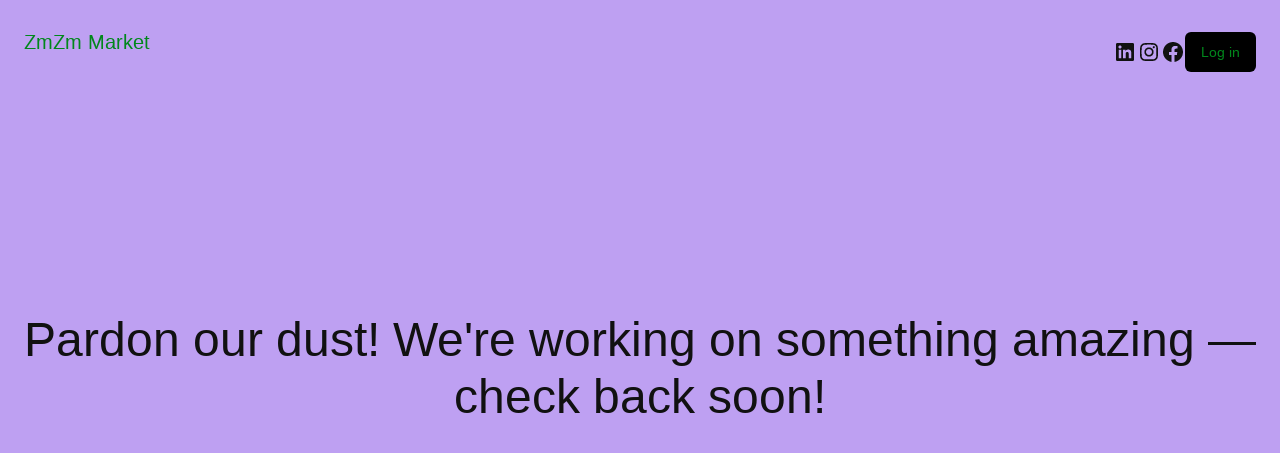

--- FILE ---
content_type: text/css
request_url: https://zmzm-belfast.com/wp-content/plugins/zm-translations/assets/css/frontend.css?ver=1.0.0
body_size: 1095
content:
/* ZM Translations Frontend Styles */

/* Language Selector */
.zm-language-selector {
    position: relative;
    display: inline-block;
}

/* Dropdown Style */
.zm-lang-selector-dropdown select.zm-lang-switcher {
    padding: 8px 12px;
    border: 1px solid #ddd;
    border-radius: 4px;
    background: #fff;
    font-size: 14px;
    cursor: pointer;
    min-width: 150px;
}

.zm-lang-selector-dropdown select.zm-lang-switcher:focus {
    outline: none;
    border-color: #2271b1;
    box-shadow: 0 0 0 1px #2271b1;
}

/* Flags Style */
.zm-lang-flags {
    display: flex;
    gap: 8px;
    align-items: center;
    flex-wrap: wrap;
}

.zm-lang-flag {
    display: inline-flex;
    align-items: center;
    gap: 6px;
    padding: 6px 10px;
    text-decoration: none;
    border: 1px solid #ddd;
    border-radius: 4px;
    background: #fff;
    transition: all 0.2s ease;
    cursor: pointer;
}

.zm-lang-flag:hover {
    background: #f5f5f5;
    border-color: #2271b1;
}

.zm-lang-flag.active {
    background: #2271b1;
    color: #fff;
    border-color: #2271b1;
}

.zm-lang-flag.active .zm-lang-name {
    color: #fff;
}

/* List Style */
.zm-lang-list {
    list-style: none;
    margin: 0;
    padding: 0;
}

.zm-lang-list li {
    margin: 0;
    padding: 0;
}

.zm-lang-link {
    display: flex;
    align-items: center;
    gap: 8px;
    padding: 8px 12px;
    text-decoration: none;
    color: #333;
    border-bottom: 1px solid #eee;
    transition: background 0.2s ease;
}

.zm-lang-link:hover {
    background: #f5f5f5;
}

.zm-lang-link.active {
    background: #2271b1;
    color: #fff;
}

.zm-lang-link.active .zm-lang-name {
    color: #fff;
}

/* Flag Icons */
.zm-flag {
    display: inline-block;
    width: 20px;
    height: 15px;
    background-size: cover;
    background-position: center;
    background-repeat: no-repeat;
    border-radius: 2px;
    vertical-align: middle;
}

/* Flag images using emoji flags or CSS flags */
.zm-flag.zm-flag-en {
    background-image: url('data:image/svg+xml;utf8,<svg xmlns="http://www.w3.org/2000/svg" viewBox="0 0 640 480"><path fill="#012169" d="M0 0h640v480H0z"/><path fill="#FFF" d="M75 0l244 181L562 0h78v62L400 241l240 178v61H562L318 301 78 480H0v-60l239-178L0 64V0h75z"/><path fill="#C8102E" d="M424 281l216 159v40L369 281h55zm-184 20l6 35L54 480H0l240-179zM640 0v3L391 191l2-44L590 0h50zM0 0l239 176h-60L0 42V0z"/><path fill="#FFF" d="M241 0v480h160V0H241zM0 160v160h640V160H0z"/><path fill="#C8102E" d="M0 193v96h640v-96H0zM273 0v480h96V0h-96z"/></svg>');
}

.zm-flag.zm-flag-ar {
    background-image: url('data:image/svg+xml;utf8,<svg xmlns="http://www.w3.org/2000/svg" viewBox="0 0 640 480"><path fill="#000" d="M0 0h640v160H0z"/><path fill="#FFF" d="M0 160h640v160H0z"/><path fill="#006233" d="M0 320h640v160H0z"/><path fill="#CE1126" d="M0 0l213.3 160L0 320z"/></svg>');
}

.zm-flag.zm-flag-ur {
    background-image: url('data:image/svg+xml;utf8,<svg xmlns="http://www.w3.org/2000/svg" viewBox="0 0 900 600"><rect width="900" height="200" fill="#01411C"/><rect width="900" height="200" y="200" fill="#FFF"/><rect width="900" height="200" y="400" fill="#01411C"/><circle cx="450" cy="300" r="200" fill="#01411C"/><circle cx="450" cy="300" r="160" fill="#FFF"/><circle cx="450" cy="300" r="120" fill="#01411C"/><circle cx="450" cy="300" r="80" fill="#FFF"/></svg>');
}

.zm-flag.zm-flag-tr {
    background-image: url('data:image/svg+xml;utf8,<svg xmlns="http://www.w3.org/2000/svg" viewBox="0 0 900 600"><rect width="900" height="600" fill="#E30A17"/><circle cx="450" cy="300" r="150" fill="#FFF"/><circle cx="500" cy="300" r="120" fill="#E30A17"/></svg>');
}

.zm-flag.zm-flag-ku {
    background-image: url('data:image/svg+xml;utf8,<svg xmlns="http://www.w3.org/2000/svg" viewBox="0 0 900 600"><rect width="900" height="200" fill="#EF3340"/><rect width="900" height="200" y="200" fill="#FFF"/><rect width="900" height="200" y="400" fill="#00A859"/><circle cx="450" cy="300" r="100" fill="#FFD100"/></svg>');
}

.zm-flag.zm-flag-so {
    background-image: url('data:image/svg+xml;utf8,<svg xmlns="http://www.w3.org/2000/svg" viewBox="0 0 900 600"><rect width="900" height="600" fill="#4189DD"/><path d="M0 0l900 600M900 0L0 600" stroke="#FFF" stroke-width="120"/><path d="M450 0v600M0 300h900" stroke="#FFF" stroke-width="100"/><circle cx="450" cy="300" r="150" fill="#4189DD"/><path d="M450 150l60 180-150-110h180l-150 110z" fill="#FFF"/></svg>');
}

.zm-lang-name {
    font-size: 14px;
    font-weight: 500;
}

/* RTL Support */
body.zm-rtl,
body.rtl {
    direction: rtl;
    text-align: right;
}

body.zm-rtl .zm-language-selector,
body.rtl .zm-language-selector {
    direction: rtl;
}

body.zm-rtl .zm-lang-flags,
body.rtl .zm-lang-flags {
    flex-direction: row-reverse;
}

body.zm-rtl .zm-lang-link,
body.rtl .zm-lang-link {
    flex-direction: row-reverse;
    text-align: right;
}

/* Responsive */
@media (max-width: 768px) {
    .zm-lang-flags {
        flex-direction: column;
        align-items: stretch;
    }
    
    .zm-lang-flag {
        width: 100%;
        justify-content: center;
    }
}

/* Loading state */
.zm-language-selector.loading {
    opacity: 0.6;
    pointer-events: none;
}

.zm-language-selector.loading::after {
    content: '';
    position: absolute;
    top: 50%;
    left: 50%;
    width: 20px;
    height: 20px;
    margin: -10px 0 0 -10px;
    border: 2px solid #2271b1;
    border-top-color: transparent;
    border-radius: 50%;
    animation: zm-spin 0.6s linear infinite;
}

@keyframes zm-spin {
    to { transform: rotate(360deg); }
}
























--- FILE ---
content_type: application/x-javascript
request_url: https://zmzm-belfast.com/wp-content/plugins/zm-translations/assets/js/frontend.js?ver=1.0.0
body_size: 710
content:
/**
 * ZM Translations Frontend JavaScript
 */

(function($) {
    'use strict';
    
    $(document).ready(function() {
        var $body = $('body');
        var currentLang = zmTranslationsFrontend.current_language;
        var isRTL = zmTranslationsFrontend.is_rtl;
        
        // Apply RTL styles if needed
        if (isRTL) {
            $body.addClass('zm-rtl rtl');
        } else {
            $body.addClass('zm-ltr ltr');
        }
        
        // Handle language switcher dropdown
        $('.zm-lang-switcher').on('change', function() {
            var lang = $(this).val();
            switchLanguage(lang);
        });
        
        // Handle flag/link clicks
        $('.zm-lang-flag, .zm-lang-link').on('click', function(e) {
            e.preventDefault();
            var lang = $(this).data('lang');
            if (lang) {
                switchLanguage(lang);
            }
        });
        
        /**
         * Switch language
         */
        function switchLanguage(lang) {
            if (lang === currentLang) {
                return; // Already selected
            }
            
            var $selector = $('.zm-language-selector');
            $selector.addClass('loading');
            
            // Get current URL
            var currentUrl = window.location.href;
            var url = new URL(currentUrl);
            url.searchParams.set('lang', lang);
            
            // AJAX request to switch language
            $.ajax({
                url: zmTranslationsFrontend.ajax_url,
                type: 'POST',
                data: {
                    action: 'zm_switch_language',
                    language: lang,
                    redirect_url: currentUrl,
                    nonce: zmTranslationsFrontend.nonce
                },
                success: function(response) {
                    if (response.success) {
                        // Update current language
                        currentLang = lang;
                        isRTL = response.data.is_rtl;
                        
                        // Update body classes
                        $body.removeClass('zm-rtl rtl zm-ltr ltr');
                        $body.removeClass(function(index, className) {
                            return (className.match(/(^|\s)zm-lang-\S+/g) || []).join(' ');
                        });
                        
                        if (isRTL) {
                            $body.addClass('zm-rtl rtl');
                        } else {
                            $body.addClass('zm-ltr ltr');
                        }
                        $body.addClass('zm-lang-' + lang);
                        
                        // Update HTML lang and dir attributes
                        $('html').attr('lang', lang);
                        $('html').attr('dir', isRTL ? 'rtl' : 'ltr');
                        
                        // Update active states
                        $('.zm-lang-flag, .zm-lang-link').removeClass('active');
                        $('.zm-lang-flag[data-lang="' + lang + '"], .zm-lang-link[data-lang="' + lang + '"]').addClass('active');
                        $('.zm-lang-switcher').val(lang);
                        
                        // Reload page to show translated content
                        if (response.data.redirect_url) {
                            window.location.href = response.data.redirect_url;
                        } else {
                            window.location.reload();
                        }
                    } else {
                        alert('Error: ' + (response.data.message || 'Failed to switch language'));
                        $selector.removeClass('loading');
                    }
                },
                error: function() {
                    alert('Error switching language. Please try again.');
                    $selector.removeClass('loading');
                }
            });
        }
        
        // Handle URL parameter on page load
        var urlParams = new URLSearchParams(window.location.search);
        var urlLang = urlParams.get('lang');
        if (urlLang && urlLang !== currentLang) {
            // Language specified in URL, switch to it
            switchLanguage(urlLang);
        }
    });
    
    // Handle browser back/forward buttons
    $(window).on('popstate', function() {
        var urlParams = new URLSearchParams(window.location.search);
        var urlLang = urlParams.get('lang') || zmTranslationsFrontend.current_language;
        if (urlLang !== zmTranslationsFrontend.current_language) {
            window.location.reload();
        }
    });
    
})(jQuery);






















